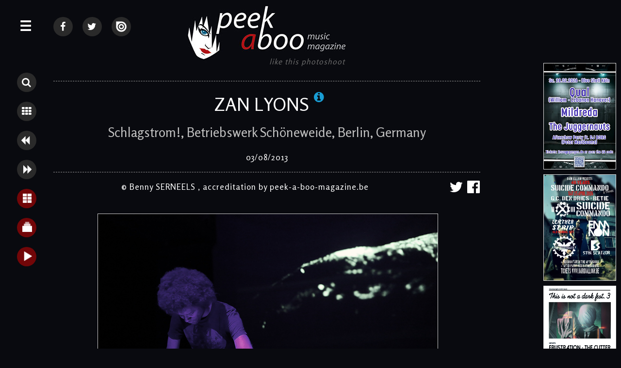

--- FILE ---
content_type: text/html; charset=UTF-8
request_url: http://www.peek-a-boo-magazine.be/en/photos/zan-lyons-schlagstrom-betriebswerk-schoneweide-berlin-germany-2013/
body_size: 11070
content:
<!doctype html>
<html>

<head>
<title>ZAN LYONS &bull; photos/foto's &bull; Schlagstrom! &bull; Betriebswerk Schöneweide &bull; Berlin &bull; Germany &bull; 03/08/2013 &bull; Peek-A-Boo Magazine</title>

<meta charset="utf-8">
<meta http-equiv="X-UA-Compatible" content="IE=edge,chrome=1">
<meta name="viewport" content="width=device-width, initial-scale=1">

<meta name="keywords" content="ZAN LYONS, Schlagstrom!, Betriebswerk Schöneweide, Berlin, Germany, photos by Benny SERNEELS, peek-a-boo music magazine, Online, photos, concerts, alternative, underground, foto's"/>
<meta name="description" content="Online photoshoot of ZAN LYONS, live at Schlagstrom!, Betriebswerk Schöneweide, Berlin, Germany, photos by Benny SERNEELS, 03/08/2013, Online foto's van ZAN LYONS, live @ Schlagstrom!, Betriebswerk Schöneweide, Berlin, Germany 2013"/>

<meta http-equiv="content-language" content="en"/>
<meta http-equiv="expires" content="0"/>

<meta name="avgthreatlabs-verification" content="456a2b7b663deb4ec856baef3c34aae7ebd35969" />

<link rel="shortcut icon" href="http://www.peek-a-boo-magazine.be/favicon.ico" />

<link rel="stylesheet" href="http://netdna.bootstrapcdn.com/font-awesome/4.5.0/css/font-awesome.min.css">
<link rel="stylesheet" href='http://fonts.googleapis.com/css?family=Rosario&v2' type='text/css'>

<link rel="stylesheet" href="http://www.peek-a-boo-magazine.be/css/website2018.css?7" type="text/css"/>
<link rel="stylesheet" href="http://www.peek-a-boo-magazine.be/basicscripts/lightbox/lightbox.css" type="text/css" media="screen" />

<link rel="alternate" type="application/rss+xml" title="Peek-A-Boo RSS feed of all recent items (news + review + interview + calendar + photos)" href="http://www.peek-a-boo-magazine.be/all.rss">


<script src="//ajax.googleapis.com/ajax/libs/jquery/1.8.1/jquery.min.js"></script>

<script language="javascript" type="text/javascript" src="http://www.peek-a-boo-magazine.be/basicscripts/lightbox/lightbox.js"></script>
<script src="http://www.peek-a-boo-magazine.be/scripts/imgpreview/imgpreview.0.23.js"></script>
<script src="http://www.peek-a-boo-magazine.be/scripts/smoothscroll.js"></script>


<meta property="og:title" content="Photoshoot of ZAN LYONS, live at Schlagstrom!, Betriebswerk Schöneweide, Berlin, Germany, photos by Benny SERNEELS"/> 
<meta property="og:image" content="http://www.peek-a-boo-magazine.be/photos/n-zan-lyons-schlagstrom-betriebswerk-schoneweide-berlin-germany-benny-serneels-616-1.jpg"/> 
<link rel="image_src" href="http://www.peek-a-boo-magazine.be/photos/n-zan-lyons-schlagstrom-betriebswerk-schoneweide-berlin-germany-benny-serneels-616-1.jpg" />

<script type="text/javascript" language="javascript" src="http://www.peek-a-boo-magazine.be/scripts/pikachoose/jquery.pikachoose.js"></script>
<script type="text/javascript" language="javascript" src="http://www.peek-a-boo-magazine.be/scripts/pikachoose/jquery.jcarousel.min.js"></script>
<script type="text/javascript" language="javascript" src="http://www.peek-a-boo-magazine.be/basicscripts/lightbox/lightbox.js"></script>

<link href="http://www.peek-a-boo-magazine.be/scripts/pikachoose/pikachoose.css" rel="stylesheet" type="text/css" media="screen"/>
<link rel="stylesheet" href="http://www.peek-a-boo-magazine.be/basicscripts/lightbox/lightbox.css" type="text/css" media="screen" /> 

<script language="javascript" type="text/javascript">
	$(document).ready(function(){
		$(".lightbox").lightbox();
	
		$("#pikame").PikaChoose({
			text: {previous: "", next: "" }, 
			transition:[6],
			showCaption: false
			});
	
		$("#pikame").jcarousel({  scroll:6, wrap:'circular', text:false,					
			initCallback: function(carousel) 
			{
				$(carousel.list).find('img').click(function() {
					//console.log($(this).parents('.jcarousel-item').attr('jcarouselindex'));
					carousel.scroll(parseInt($(this).parents('.jcarousel-item').attr('jcarouselindex')));
				});
			}
		});
	});
</script>


<script language="javascript" type="text/javascript">

$(document).ready(function(){

     $('.searchTrigger').click( function () {
		if ( $(".panel").hasClass( "isOpen" ) ) {

	   	    $('.subPanel').removeClass('isOpen');
	   	    $('.panel').removeClass('isOpen');
		  	$('.searchpanel').toggleClass('isOpen');
		 
			}
		else {
		  	
		  	$('.searchpanel').toggleClass('isOpen');
			$('.wrapper').toggleClass('pushed');
			
			}
		});


		$('.searchpanel .openSubPanel').click( function() {
    		$(this).next('.subPanel').addClass('isOpen');	
		});

		$('.searchpanel .closeSubPanel').click( function() {
    		$('.searchpanel .subPanel').removeClass('isOpen');
		});

		$('.searchpanel .closePanel').click( function() {
   	    $('.panel').removeClass('isOpen');
   	    $('.searchpanel').removeClass('isOpen');
			  $('.wrapper').removeClass('pushed');
		});
		
});

</script>

<script language="javascript" type="text/javascript">

$(document).ready(function(){

	$(".lightbox").lightbox();

     $('.menuTrigger').click( function () {
		if ( $(".searchpanel").hasClass( "isOpen" ) ) {
			if ( $(".panel").hasClass( "isOpen" ) ) {

	   	    $('.searchpanel').removeClass('isOpen');
		  	$('.subPanel').removeClass('isOpen');
		  	$('.panel').removeClass('isOpen');
			$('.wrapper').toggleClass('pushed');
		 return false;
			}
			else
			{
	   	    $('.searchpanel').removeClass('isOpen');
		  	$('.subPanel').removeClass('isOpen');
		  	$('.panel').toggleClass('isOpen');
			}
			}
		else {
			if ( $(".panel").hasClass( "isOpen" ) ) {
				$('.searchpanel').removeClass('isOpen');
				$('.subPanel').removeClass('isOpen');
				 return false;
				}
		  	
		  	$('.panel').toggleClass('isOpen');
			$('.wrapper').toggleClass('pushed');
			
			}
		});



		$('.openSubPanel').click( function() {
    		$(this).next('.subPanel').addClass('isOpen');	
		});

		$('.closeSubPanel').click( function() {
    		$('.subPanel').removeClass('isOpen');
		});

		$('.subPanel .heading').click( function() {
    		$('.subPanel').removeClass('isOpen');
		});

		$('.pabheading').click( function() {
   	    $('.panel').removeClass('isOpen');
   	    $('.searchpanel').removeClass('isOpen');
			  $('.wrapper').removeClass('pushed');
		});

		$('.closePanel').click( function() {
   	    $('.panel').removeClass('isOpen');
   	    $('.searchpanel').removeClass('isOpen');
			  $('.wrapper').removeClass('pushed');
		});
		
		
	
	$(".container").click(function(e){


			 if( $(e.target).closest(".searchTrigger").length > 0 ) 
			 {
				 return false;
			 }
			 else
			 {
			
			
						 if( $(e.target).closest(".menuTrigger").length > 0 ) 
						 {
							 return false;
						 }
						 else
						 {
				
							if ( $(".searchpanel").hasClass( "isOpen" ) ) {
								$('.searchpanel').removeClass('isOpen');
								$('.subPanel').removeClass('isOpen');
								$('.panel').removeClass('isOpen');
								$('.wrapper').removeClass('pushed');
								return false;
							}
							else
							{
							if ( $(".panel").hasClass( "isOpen" ) ) {
								$('.searchpanel').removeClass('isOpen');
								$('.subPanel').removeClass('isOpen');
								$('.panel').removeClass('isOpen');
								$('.wrapper').removeClass('pushed');
								return false;
							}
							}
						 }
				
			
			
			 }
	


		});
	
});

		/*		
		$(document).mouseup(function (e)
		{
			var container = $(".panel");
			
			if (!container.is(e.target) // if the target of the click isn't the container...
				&& container.has(e.target).length === 0) // ... nor a descendant of the container
			{
			if ( $(".panel").hasClass( "isOpen" ) ) {
				$('.searchpanel').removeClass('isOpen');
				$('.subPanel').removeClass('isOpen');
				$('.panel').removeClass('isOpen');
				$('.wrapper').removeClass('pushed');
			}
			}

			var container2 = $(".searchpanel");
			
			if (!container2.is(e.target) // if the target of the click isn't the container...
				&& container2.has(e.target).length === 0) // ... nor a descendant of the container
			{
			if ( $(".searchpanel").hasClass( "isOpen" ) ) {
				$('.searchpanel').removeClass('isOpen');
				$('.subPanel').removeClass('isOpen');
				$('.panel').removeClass('isOpen');
				$('.wrapper').removeClass('pushed');
			}
			}
		});		
		*/

</script>

<script language="javascript">
  $(function(){
	
	$('.homeitem a').imgPreview({
		containerID: 'imgPreviewWithStyles',
		imgCSS: {
        // Limit preview size:
        'height': 500,
        'width': 375
    	},
		distanceFromCursor: { top: 0, left: -465 },
		onShow: function(link){
			// Animate link:
			$(link).stop().animate({opacity:0.4});
			// Reset image:
			$('img', this).stop().css({opacity:0});
		},
		// When image has loaded:
		onLoad: function(){
			// Animate image
			$(this).animate({opacity:1}, 300);
		},
		// When container hides: 
		onHide: function(link){
			// Animate link:
			$(link).stop().animate({opacity:1});
		}
	});
	
	$('#advertising a').imgPreview({
		containerID: 'imgPreviewWithStyles',
		imgCSS: {
        // Limit preview size:
        'height': 500,
        'width': 375
    	},
		distanceFromCursor: { top: 0, left: -465 },
		onShow: function(link){
			// Animate link:
			$(link).stop().animate({opacity:0.4});
			// Reset image:
			$('img', this).stop().css({opacity:0});
		},
		// When image has loaded:
		onLoad: function(){
			// Animate image
			$(this).animate({opacity:1}, 300);
		},
		// When container hides: 
		onHide: function(link){
			// Animate link:
			$(link).stop().animate({opacity:1});
		}
	});

  });
</script>
<span style="height: 0pt;width: 3pt;position: absolute;overflow: auto;"><a href="http://www.nazarbet.com/p/tb.html" title="tempobet yeni adresi">tempobet yeni adresi</a></span>
<script type="text/javascript">
  var _gaq = _gaq || [];
  _gaq.push(['_setAccount', 'UA-22304024-14']);
  _gaq.push(['_trackPageview']);

  (function() {
    var ga = document.createElement('script'); ga.type = 'text/javascript'; ga.async = true;
    ga.src = ('https:' == document.location.protocol ? 'https://ssl' : 'http://www') + '.google-analytics.com/ga.js';
    var s = document.getElementsByTagName('script')[0]; s.parentNode.insertBefore(ga, s);
  })();
</script>


<!-- html5.js for IE less than 9 -->
<!--[if lt IE 9]>
	<script src="http://html5shim.googlecode.com/svn/trunk/html5.js"></script>
<![endif]-->

<!-- css3-mediaqueries.js for IE less than 9 -->
<!--[if lt IE 9]>
	<script src="http://css3-mediaqueries-js.googlecode.com/svn/trunk/css3-mediaqueries.js"></script>
<![endif]-->

</head>
	
    
    
    
    
    
    
    
    	
<body>






<div id="fb-root"></div>
<script>(function(d, s, id) {
  var js, fjs = d.getElementsByTagName(s)[0];
  if (d.getElementById(id)) return;
  js = d.createElement(s); js.id = id;
  js.src = "//connect.facebook.net/nl_NL/sdk.js#xfbml=1&version=v2.5";
  fjs.parentNode.insertBefore(js, fjs);
}(document, 'script', 'facebook-jssdk'));</script>

	





<div class="wrapper">

	<a name="top"></a>
    
	<div class="menuTrigger" id="menubutton" title="MENU">&#9776;</div>
    
    	
    <div class="searchbuttons">
    	<span class="searchbutton searchTrigger" title="Search" >								<i class="fa fa-search"></i>		</span>
    	<a class="listbutton" 	title="Back to overview" 	href="http://www.peek-a-boo-magazine.be/en/photos/">		<i class="fa fa-th"></i>		</a>
    	<a class="backbutton" 	title="Previous review" 	href="http://www.peek-a-boo-magazine.be/en/photos/project-x-bimfest-xxiii-st-niklaas-2025/">	<i class="fa fa-backward"></i>		</a>
    	<a class="nextbutton"		title="Next review" 		href="http://www.peek-a-boo-magazine.be/en/photos/mds51-schlagstrom-betriebswerk-schoneweide-berlin-germany-2013/">		<i class="fa fa-forward"></i>		</a>
    	<a class="taalkeuze"		title="Pop-up visualisation" 		href="http://www.peek-a-boo-magazine.be/en/photos/zan-lyons-schlagstrom-betriebswerk-schoneweide-berlin-germany-2013/fancybox/">	<img src="http://www.peek-a-boo-magazine.be/images/individual.png" border=0> 		</a>
    	<a class="taalkeuze"		title="Manual slideshow" 		href="http://www.peek-a-boo-magazine.be/en/photos/zan-lyons-schlagstrom-betriebswerk-schoneweide-berlin-germany-2013/spacegallery/">		<img src="http://www.peek-a-boo-magazine.be/images/slideshow-manual.png" border=0>		</a>
    	<a class="taalkeuze"		title="Automated slideshow" 		href="http://www.peek-a-boo-magazine.be/en/photos/zan-lyons-schlagstrom-betriebswerk-schoneweide-berlin-germany-2013/">		<img src="http://www.peek-a-boo-magazine.be/images/slideshow-auto.png" border=0>		</a>
    </div>
	    
    <div class="container">









            
            
            
            
    
           <div id="content">
            
<div class="socialmedia">

    <a class="listbutton socialmediabutton1" 	title="Peek-A-Boo @ Facebook" 	href="https://www.facebook.com/PEEKABOOBE" target="_blank">		<i class="fa fa-facebook"></i>		</a>
    <a class="listbutton socialmediabutton1" 	title="Peek-A-Boo @ Twitter" 	href="https://twitter.com/PEEKABOOBE" target="_blank">		<i class="fa fa-twitter"></i>		</a>
    <a class="listbutton socialmediabutton1" 	title="Peek-A-Boo @ Issuu"		href="https://issuu.com/peek-a-boo-magazine" target="_blank">	<img src="http://www.peek-a-boo-magazine.be/images/issuu-logo.png" border="0" alt="">		</a>

	
		
	
		
	
	
</div> <!--/ socialmedia -->
			   
                 <div id="logo">
                        <a href="http://www.peek-a-boo-magazine.be"><img src="http://www.peek-a-boo-magazine.be/images/web-logo-medium.jpg" border="0" alt="Peek-A-Boo Magazine Logo" /></a>
                </div> <!--/ logo -->


			   <div id="facebooklike">
				   
		<div id="fb-root"></div>
		<script>(function(d, s, id) {
		  var js, fjs = d.getElementsByTagName(s)[0];
		  if (d.getElementById(id)) return;
		  js = d.createElement(s); js.id = id;
		  js.src = 'https://connect.facebook.net/nl_NL/sdk.js#xfbml=1&version=v2.11';
		  fjs.parentNode.insertBefore(js, fjs);
		}(document, 'script', 'facebook-jssdk'));</script>
		
		<div class="fb-like" data-href="http://www.peek-a-boo-magazine.be/en/photos/zan-lyons-schlagstrom-betriebswerk-schoneweide-berlin-germany-2013/" data-width="500" data-layout="button" data-action="like" data-size="large" data-show-faces="true" data-colorscheme="dark" data-share="true"></div>				   <em> like this photoshoot</em>
				</div> <!--/ facebooklike -->

			   <div class="cleardiv"></div>





                <!--
                <div id="broodkruimel">  
                    <a href="http://www.peek-a-boo-magazine.be" title="Peek-A-Boo Magazine">Peek-A-Boo Magazine</a> &bull; <a href="http://www.peek-a-boo-magazine.be/en/photos/" title="Photos of concerts" >Photos</a>  
                </div> <!--/ broodkruimel -->
                
                




        <div style="clear:both; text-align:center;" align="center"><!-- Google tag (gtag.js) -->
<script async src='https://www.googletagmanager.com/gtag/js?id=G-X0H33EK5SW'></script>
<script>
 window.dataLayer = window.dataLayer || [];
 function gtag(){dataLayer.push(arguments);}
 gtag('js', new Date());

 gtag('config', 'G-X0H33EK5SW');
</script></div>
        




	
    <div class="searchbuttons">
    	<span class="searchbutton searchTrigger" title="Search" >								<i class="fa fa-search"></i>		</span>
    	<a class="listbutton" 	title="Back to overview" 	href="http://www.peek-a-boo-magazine.be/en/photos/">		<i class="fa fa-th"></i>		</a>
    	<a class="backbutton" 	title="Previous review" 	href="http://www.peek-a-boo-magazine.be/en/photos/project-x-bimfest-xxiii-st-niklaas-2025/">	<i class="fa fa-backward"></i>		</a>
    	<a class="nextbutton"		title="Next review" 		href="http://www.peek-a-boo-magazine.be/en/photos/mds51-schlagstrom-betriebswerk-schoneweide-berlin-germany-2013/">		<i class="fa fa-forward"></i>		</a>
    	<a class="taalkeuze"		title="Pop-up visualisation" 		href="http://www.peek-a-boo-magazine.be/en/photos/zan-lyons-schlagstrom-betriebswerk-schoneweide-berlin-germany-2013/fancybox/">	<img src="http://www.peek-a-boo-magazine.be/images/individual.png" border=0> 		</a>
    	<a class="taalkeuze"		title="Manual slideshow" 		href="http://www.peek-a-boo-magazine.be/en/photos/zan-lyons-schlagstrom-betriebswerk-schoneweide-berlin-germany-2013/spacegallery/">		<img src="http://www.peek-a-boo-magazine.be/images/slideshow-manual.png" border=0>		</a>
    	<a class="taalkeuze"		title="Automated slideshow" 		href="http://www.peek-a-boo-magazine.be/en/photos/zan-lyons-schlagstrom-betriebswerk-schoneweide-berlin-germany-2013/">		<img src="http://www.peek-a-boo-magazine.be/images/slideshow-auto.png" border=0>		</a>
    </div>
	

    <hr>
	<div class="cleardiv10"></div>
    <div class="cleardiv"></div>
	<center>    
	        <div id="photodetail">
            
            
            <H1>ZAN LYONS<a href="http://www.peek-a-boo-magazine.be/en/artists/zan-lyons" class='bandinfoicon' title="click to read more about ZAN LYONS"><i class="fa fa-info-circle"></i></a></H1>
            
            <H2>Schlagstrom!, Betriebswerk Schöneweide, Berlin, Germany</H2>
            03/08/2013            <hr>

            <div class="photosocialmedia">
<a href="http://twitter.com/share?text=ZAN+LYONS%2C+Schlagstrom%21%2C+Betriebswerk+Sch%C3%B6neweide%2C+Berlin%2C+Germany%2C+photos&url=http%3A%2F%2Fwww.peek-a-boo-magazine.be%2Fen%2Fphotos%2Fzan-lyons-schlagstrom-betriebswerk-schoneweide-berlin-germany-2013%2F" target="_blank" class='sharesocial' title='share through twitter'><i class="fa fa-twitter"></i></a>
<a href="http://www.facebook.com/sharer.php?u=http%3A%2F%2Fwww.peek-a-boo-magazine.be%2Fen%2Fphotos%2Fzan-lyons-schlagstrom-betriebswerk-schoneweide-berlin-germany-2013%2F" target="_blank" class='sharesocial' title='share through facebook'><i class="fa fa-facebook-official"></i></a>
</div>

            <p>&copy; Benny SERNEELS , accreditation by peek-a-boo-magazine.be</p>
            
            <div class="cleardiv10"></div>
            <div class="cleardiv10"></div>
            
            <div  class="pikachoose" > 
					<ul  id="pikame" class="jcarousel-skin-pika"> 
					<li> 
										<a class="thumb"> 
											<img src="http://www.peek-a-boo-magazine.be/photos/s-zan-lyons-schlagstrom-betriebswerk-schoneweide-berlin-germany-benny-serneels-616-1.jpg" ref="http://www.peek-a-boo-magazine.be/photos/n-zan-lyons-schlagstrom-betriebswerk-schoneweide-berlin-germany-benny-serneels-616-1.jpg" alt="ZAN LYONS - Schlagstrom!, Betriebswerk Schöneweide, Berlin, Germany" title="ZAN LYONS - Schlagstrom!, Betriebswerk Schöneweide, Berlin, Germany (1)"/>
											<span>03/08/2013 : ZAN LYONS - Schlagstrom!, Betriebswerk Schöneweide, Berlin, Germany (1)</span> 
										</a> 
									</li> <li> 
										<a class="thumb"> 
											<img src="http://www.peek-a-boo-magazine.be/photos/s-zan-lyons-schlagstrom-betriebswerk-schoneweide-berlin-germany-benny-serneels-616-2.jpg" ref="http://www.peek-a-boo-magazine.be/photos/n-zan-lyons-schlagstrom-betriebswerk-schoneweide-berlin-germany-benny-serneels-616-2.jpg" alt="ZAN LYONS - Schlagstrom!, Betriebswerk Schöneweide, Berlin, Germany" title="ZAN LYONS - Schlagstrom!, Betriebswerk Schöneweide, Berlin, Germany (2)"/>
											<span>03/08/2013 : ZAN LYONS - Schlagstrom!, Betriebswerk Schöneweide, Berlin, Germany (2)</span> 
										</a> 
									</li> <li> 
										<a class="thumb"> 
											<img src="http://www.peek-a-boo-magazine.be/photos/s-zan-lyons-schlagstrom-betriebswerk-schoneweide-berlin-germany-benny-serneels-616-3.jpg" ref="http://www.peek-a-boo-magazine.be/photos/n-zan-lyons-schlagstrom-betriebswerk-schoneweide-berlin-germany-benny-serneels-616-3.jpg" alt="ZAN LYONS - Schlagstrom!, Betriebswerk Schöneweide, Berlin, Germany" title="ZAN LYONS - Schlagstrom!, Betriebswerk Schöneweide, Berlin, Germany (3)"/>
											<span>03/08/2013 : ZAN LYONS - Schlagstrom!, Betriebswerk Schöneweide, Berlin, Germany (3)</span> 
										</a> 
									</li> <li> 
										<a class="thumb"> 
											<img src="http://www.peek-a-boo-magazine.be/photos/s-zan-lyons-schlagstrom-betriebswerk-schoneweide-berlin-germany-benny-serneels-616-4.jpg" ref="http://www.peek-a-boo-magazine.be/photos/n-zan-lyons-schlagstrom-betriebswerk-schoneweide-berlin-germany-benny-serneels-616-4.jpg" alt="ZAN LYONS - Schlagstrom!, Betriebswerk Schöneweide, Berlin, Germany" title="ZAN LYONS - Schlagstrom!, Betriebswerk Schöneweide, Berlin, Germany (4)"/>
											<span>03/08/2013 : ZAN LYONS - Schlagstrom!, Betriebswerk Schöneweide, Berlin, Germany (4)</span> 
										</a> 
									</li> <li> 
										<a class="thumb"> 
											<img src="http://www.peek-a-boo-magazine.be/photos/s-zan-lyons-schlagstrom-betriebswerk-schoneweide-berlin-germany-benny-serneels-616-5.jpg" ref="http://www.peek-a-boo-magazine.be/photos/n-zan-lyons-schlagstrom-betriebswerk-schoneweide-berlin-germany-benny-serneels-616-5.jpg" alt="ZAN LYONS - Schlagstrom!, Betriebswerk Schöneweide, Berlin, Germany" title="ZAN LYONS - Schlagstrom!, Betriebswerk Schöneweide, Berlin, Germany (5)"/>
											<span>03/08/2013 : ZAN LYONS - Schlagstrom!, Betriebswerk Schöneweide, Berlin, Germany (5)</span> 
										</a> 
									</li> <li> 
										<a class="thumb"> 
											<img src="http://www.peek-a-boo-magazine.be/photos/s-zan-lyons-schlagstrom-betriebswerk-schoneweide-berlin-germany-benny-serneels-616-6.jpg" ref="http://www.peek-a-boo-magazine.be/photos/n-zan-lyons-schlagstrom-betriebswerk-schoneweide-berlin-germany-benny-serneels-616-6.jpg" alt="ZAN LYONS - Schlagstrom!, Betriebswerk Schöneweide, Berlin, Germany" title="ZAN LYONS - Schlagstrom!, Betriebswerk Schöneweide, Berlin, Germany (6)"/>
											<span>03/08/2013 : ZAN LYONS - Schlagstrom!, Betriebswerk Schöneweide, Berlin, Germany (6)</span> 
										</a> 
									</li> <li> 
										<a class="thumb"> 
											<img src="http://www.peek-a-boo-magazine.be/photos/s-zan-lyons-schlagstrom-betriebswerk-schoneweide-berlin-germany-benny-serneels-616-7.jpg" ref="http://www.peek-a-boo-magazine.be/photos/n-zan-lyons-schlagstrom-betriebswerk-schoneweide-berlin-germany-benny-serneels-616-7.jpg" alt="ZAN LYONS - Schlagstrom!, Betriebswerk Schöneweide, Berlin, Germany" title="ZAN LYONS - Schlagstrom!, Betriebswerk Schöneweide, Berlin, Germany (7)"/>
											<span>03/08/2013 : ZAN LYONS - Schlagstrom!, Betriebswerk Schöneweide, Berlin, Germany (7)</span> 
										</a> 
									</li> <li> 
										<a class="thumb"> 
											<img src="http://www.peek-a-boo-magazine.be/photos/s-zan-lyons-schlagstrom-betriebswerk-schoneweide-berlin-germany-benny-serneels-616-8.jpg" ref="http://www.peek-a-boo-magazine.be/photos/n-zan-lyons-schlagstrom-betriebswerk-schoneweide-berlin-germany-benny-serneels-616-8.jpg" alt="ZAN LYONS - Schlagstrom!, Betriebswerk Schöneweide, Berlin, Germany" title="ZAN LYONS - Schlagstrom!, Betriebswerk Schöneweide, Berlin, Germany (8)"/>
											<span>03/08/2013 : ZAN LYONS - Schlagstrom!, Betriebswerk Schöneweide, Berlin, Germany (8)</span> 
										</a> 
									</li> <li> 
										<a class="thumb"> 
											<img src="http://www.peek-a-boo-magazine.be/photos/s-zan-lyons-schlagstrom-betriebswerk-schoneweide-berlin-germany-benny-serneels-616-9.jpg" ref="http://www.peek-a-boo-magazine.be/photos/n-zan-lyons-schlagstrom-betriebswerk-schoneweide-berlin-germany-benny-serneels-616-9.jpg" alt="ZAN LYONS - Schlagstrom!, Betriebswerk Schöneweide, Berlin, Germany" title="ZAN LYONS - Schlagstrom!, Betriebswerk Schöneweide, Berlin, Germany (9)"/>
											<span>03/08/2013 : ZAN LYONS - Schlagstrom!, Betriebswerk Schöneweide, Berlin, Germany (9)</span> 
										</a> 
									</li> <li> 
										<a class="thumb"> 
											<img src="http://www.peek-a-boo-magazine.be/photos/s-zan-lyons-schlagstrom-betriebswerk-schoneweide-berlin-germany-benny-serneels-616-10.jpg" ref="http://www.peek-a-boo-magazine.be/photos/n-zan-lyons-schlagstrom-betriebswerk-schoneweide-berlin-germany-benny-serneels-616-10.jpg" alt="ZAN LYONS - Schlagstrom!, Betriebswerk Schöneweide, Berlin, Germany" title="ZAN LYONS - Schlagstrom!, Betriebswerk Schöneweide, Berlin, Germany (10)"/>
											<span>03/08/2013 : ZAN LYONS - Schlagstrom!, Betriebswerk Schöneweide, Berlin, Germany (10)</span> 
										</a> 
									</li> <li> 
										<a class="thumb"> 
											<img src="http://www.peek-a-boo-magazine.be/photos/s-zan-lyons-schlagstrom-betriebswerk-schoneweide-berlin-germany-benny-serneels-616-11.jpg" ref="http://www.peek-a-boo-magazine.be/photos/n-zan-lyons-schlagstrom-betriebswerk-schoneweide-berlin-germany-benny-serneels-616-11.jpg" alt="ZAN LYONS - Schlagstrom!, Betriebswerk Schöneweide, Berlin, Germany" title="ZAN LYONS - Schlagstrom!, Betriebswerk Schöneweide, Berlin, Germany (11)"/>
											<span>03/08/2013 : ZAN LYONS - Schlagstrom!, Betriebswerk Schöneweide, Berlin, Germany (11)</span> 
										</a> 
									</li> <li> 
										<a class="thumb"> 
											<img src="http://www.peek-a-boo-magazine.be/photos/s-zan-lyons-schlagstrom-betriebswerk-schoneweide-berlin-germany-benny-serneels-616-12.jpg" ref="http://www.peek-a-boo-magazine.be/photos/n-zan-lyons-schlagstrom-betriebswerk-schoneweide-berlin-germany-benny-serneels-616-12.jpg" alt="ZAN LYONS - Schlagstrom!, Betriebswerk Schöneweide, Berlin, Germany" title="ZAN LYONS - Schlagstrom!, Betriebswerk Schöneweide, Berlin, Germany (12)"/>
											<span>03/08/2013 : ZAN LYONS - Schlagstrom!, Betriebswerk Schöneweide, Berlin, Germany (12)</span> 
										</a> 
									</li> <li> 
										<a class="thumb"> 
											<img src="http://www.peek-a-boo-magazine.be/photos/s-zan-lyons-schlagstrom-betriebswerk-schoneweide-berlin-germany-benny-serneels-616-13.jpg" ref="http://www.peek-a-boo-magazine.be/photos/n-zan-lyons-schlagstrom-betriebswerk-schoneweide-berlin-germany-benny-serneels-616-13.jpg" alt="ZAN LYONS - Schlagstrom!, Betriebswerk Schöneweide, Berlin, Germany" title="ZAN LYONS - Schlagstrom!, Betriebswerk Schöneweide, Berlin, Germany (13)"/>
											<span>03/08/2013 : ZAN LYONS - Schlagstrom!, Betriebswerk Schöneweide, Berlin, Germany (13)</span> 
										</a> 
									</li> 
					</ul>
				</div>            
        </div> <!--/ photodetail-->
        	</center>    
	<div class="cleardiv10"></div>

<div class="cleardiv10"></div>


<div class="cleardiv10"></div>


<hr>




<div id="detailverwijzingen" style="text-align:left;">
<p ><strong>Next photoshoots</strong><br><a href="http://www.peek-a-boo-magazine.be/en/photos/esplendor-geometrico-schlagstrom-betriebswerk-schoneweide-berlin-germany-2013/">03/08/2013: ESPLENDOR GEOMETRICO &bull; Schlagstrom!, Betriebswerk Schöneweide, Berlin, Germany</a><br><a href="http://www.peek-a-boo-magazine.be/en/photos/dive-schlagstrom-betriebswerk-schoneweide-berlin-germany-2013/">03/08/2013: DIVE &bull; Schlagstrom!, Betriebswerk Schöneweide, Berlin, Germany</a><br><a href="http://www.peek-a-boo-magazine.be/en/photos/red-sniper-schlagstrom-betriebswerk-schoneweide-berlin-germany-2013/">03/08/2013: RED SNIPER &bull; Schlagstrom!, Betriebswerk Schöneweide, Berlin, Germany</a><br><a href="http://www.peek-a-boo-magazine.be/en/photos/monolith-tribute-to-muslimgauze-schlagstrom-betriebswerk-schoneweide-berlin-germany-2013/">03/08/2013: MONOLITH ? TRIBUTE TO MUSLIMGAUZE &bull; Schlagstrom!, Betriebswerk Schöneweide, Berlin, Germany</a><br><a href="http://www.peek-a-boo-magazine.be/en/photos/ms-gentur-schlagstrom-betriebswerk-schoneweide-berlin-germany-2013/">03/08/2013: MS GENTUR &bull; Schlagstrom!, Betriebswerk Schöneweide, Berlin, Germany</a><br><a href="http://www.peek-a-boo-magazine.be/en/photos/chrysalide-schlagstrom-betriebswerk-schoneweide-berlin-germany-2013/">03/08/2013: CHRYSALIDE &bull; Schlagstrom!, Betriebswerk Schöneweide, Berlin, Germany</a><br><a href="http://www.peek-a-boo-magazine.be/en/photos/n-u-unruh-und-carsten-klatte-schlagstrom-betriebswerk-schoneweide-berlin-germany-2013/">03/08/2013: N.U. UNRUH UND CARSTEN KLATTE &bull; Schlagstrom!, Betriebswerk Schöneweide, Berlin, Germany</a><br><a href="http://www.peek-a-boo-magazine.be/en/photos/mds51-schlagstrom-betriebswerk-schoneweide-berlin-germany-2013/">03/08/2013: MDS51 &bull; Schlagstrom!, Betriebswerk Schöneweide, Berlin, Germany</a><br><a href="http://www.peek-a-boo-magazine.be/en/photos/kellerschlaeger-schlagstrom-betriebswerk-schoneweide-berlin-germany-2013/">03/08/2013: KELLERSCHLAEGER &bull; Schlagstrom!, Betriebswerk Schöneweide, Berlin, Germany</a><br><a href="http://www.peek-a-boo-magazine.be/en/photos/imminent-schlagstrom-betriebswerk-schoneweide-berlin-germany-2013/">02/08/2013: IMMINENT &bull; Schlagstrom!, Betriebswerk Schöneweide, Berlin, Germany</a><br><a href="http://www.peek-a-boo-magazine.be/en/photos/thorofon-schlagstrom-betriebswerk-schoneweide-berlin-germany-2013/">02/08/2013: THOROFON &bull; Schlagstrom!, Betriebswerk Schöneweide, Berlin, Germany</a><br><a href="http://www.peek-a-boo-magazine.be/en/photos/morgenstern-schlagstrom-betriebswerk-schoneweide-berlin-germany-2013/">02/08/2013: MORGENSTERN &bull; Schlagstrom!, Betriebswerk Schöneweide, Berlin, Germany</a><br><a href="http://www.peek-a-boo-magazine.be/en/photos/underhill-schlagstrom-betriebswerk-schoneweide-berlin-germany-2013/">02/08/2013: UNDERHILL &bull; Schlagstrom!, Betriebswerk Schöneweide, Berlin, Germany</a><br><a href="http://www.peek-a-boo-magazine.be/en/photos/mao-schlagstrom-betriebswerk-schoneweide-berlin-germany-2013/">02/08/2013: MAO &bull; Schlagstrom!, Betriebswerk Schöneweide, Berlin, Germany</a><br><a href="http://www.peek-a-boo-magazine.be/en/photos/dirty-k-schlagstrom-betriebswerk-schoneweide-berlin-germany-2013/">02/08/2013: DIRTY K &bull; Schlagstrom!, Betriebswerk Schöneweide, Berlin, Germany</a></p>
<div class="cleardiv10"></div>

</div>
	
		<br><br><br><br><br>
		<center><img src="http://www.peek-a-boo-magazine.be/photos/n-zan-lyons-schlagstrom-betriebswerk-schoneweide-berlin-germany-benny-serneels-616-1.jpg"></center>                
                
                <div class="cleardiv200"></div>
                
            </div> <!--/ content -->
             
            
            
            
            
            
            
            
            <div id="rechterkolom">
            
                <div id="advertisingboven">
                
                                         
                </div> <!--/ advertisingboven -->    

                <div id="advertising">
                
                    
		<a href="http://www.peek-a-boo-magazine.be/photos/n-28-02-2026-3995-qual-william-lebanon-hanover-mildreda-the-juggernauts-aftershow-party-mit-dj-borg-blue-shell-ka-ln-3995-1-133712.jpg"><img src="http://www.peek-a-boo-magazine.be/photos/n-28-02-2026-3995-qual-william-lebanon-hanover-mildreda-the-juggernauts-aftershow-party-mit-dj-borg-blue-shell-ka-ln-3995-1-133712.jpg" onclick="window.open('https://www.facebook.com/events/4229820920609525','_blank');return false;" title="QUAL (WILLIAM - LEBANON HANOVER) + MILDREDA + THE JUGGERNAUTS + AFTERSHOW-PARTY MIT DJ BORG" /></a>
		<a href="http://www.peek-a-boo-magazine.be/photos/n-25-04-2026-3946-40-years-suicide-commando-friends-gc-den-dries-retie-3946-1-143815.jpg"><img src="http://www.peek-a-boo-magazine.be/photos/n-25-04-2026-3946-40-years-suicide-commando-friends-gc-den-dries-retie-3946-1-143815.jpg" onclick="window.open('https://www.facebook.com/events/1170788061601952','_blank');return false;" title="40 YEARS SUICIDE COMMANDO & FRIENDS" /></a>
		<a href="http://www.peek-a-boo-magazine.be/photos/n-28-03-2026-3963-this-not-a-dark-fest-3-salle-rena-magritte-lessines-lessen-3963-1-204640.jpg"><img src="http://www.peek-a-boo-magazine.be/photos/n-28-03-2026-3963-this-not-a-dark-fest-3-salle-rena-magritte-lessines-lessen-3963-1-204640.jpg" onclick="window.open('http://www.lefantastique.net','_blank');return false;" title="THIS NOT A DARK FEST. 3" /></a>
		<a href="http://www.peek-a-boo-magazine.be/photos/n-porta-nigra-events-2026-139-1-145131.jpg"><img src="http://www.peek-a-boo-magazine.be/photos/n-porta-nigra-events-2026-139-1-145131.jpg" onclick="window.open('https://portanigra.eu','_blank');return false;" title="Porta Nigra events 2026" /></a>
		<a href="http://www.peek-a-boo-magazine.be/photos/n-21-02-2026-3902-international-ebm-day-2026-de-casino-9100-st-niklaas-3902-1-153300.jpg"><img src="http://www.peek-a-boo-magazine.be/photos/n-21-02-2026-3902-international-ebm-day-2026-de-casino-9100-st-niklaas-3902-1-153300.jpg" onclick="window.open('http://www.bodybeats.be/en/international-ebm-day','_blank');return false;" title="INTERNATIONAL EBM DAY 2026" /></a>
		<a href="http://www.peek-a-boo-magazine.be/photos/n-25-07-2026-3981-amphi-festival-xix-day-1-amphi-eventpark-tanzbrunnen-ka-ln-3981-1-151301.jpg"><img src="http://www.peek-a-boo-magazine.be/photos/n-25-07-2026-3981-amphi-festival-xix-day-1-amphi-eventpark-tanzbrunnen-ka-ln-3981-1-151301.jpg" onclick="window.open('http://www.amphi-festival.de','_blank');return false;" title="AMPHI FESTIVAL XIX - DAY 1" /></a>
		<a href="http://www.peek-a-boo-magazine.be/photos/n-26-07-2026-3794-amphi-festival-xix-day-2-amphi-eventpark-tanzbrunnen-ka-ln-3794-1-151215.jpg"><img src="http://www.peek-a-boo-magazine.be/photos/n-26-07-2026-3794-amphi-festival-xix-day-2-amphi-eventpark-tanzbrunnen-ka-ln-3794-1-151215.jpg" onclick="window.open('http://www.amphi-festival.de','_blank');return false;" title="AMPHI FESTIVAL XIX - DAY 2" /></a>
		<a href="http://www.peek-a-boo-magazine.be/photos/n-28-03-2026-3982-e-tropolis-festival-turbinenhalle-oberhausen-3982-1-151509.jpg"><img src="http://www.peek-a-boo-magazine.be/photos/n-28-03-2026-3982-e-tropolis-festival-turbinenhalle-oberhausen-3982-1-151509.jpg" onclick="window.open('http://www.etropolis-festival.de','_blank');return false;" title="E-TROPOLIS FESTIVAL" /></a>                    
                    <div id="facebookdiv">
                    <div class="fb-page" data-href="https://www.facebook.com/PEEKABOOBE/" data-tabs="timeline" data-width="307" data-height="700" data-small-header="false" data-adapt-container-width="true" data-hide-cover="false" data-show-facepile="true"><div class="fb-xfbml-parse-ignore"><blockquote cite="https://www.facebook.com/PEEKABOOBE/"><a href="https://www.facebook.com/PEEKABOOBE/">Peek-A-Boo-Magazine</a></blockquote></div></div>
                    </div>
                
                    
		<a href="http://www.peek-a-boo-magazine.be/photos/n-21-02-2026-4003-international-ebm-day-2026-de-casino-9100-st-niklaas-4003-1-153232.jpg"><img src="http://www.peek-a-boo-magazine.be/photos/n-21-02-2026-4003-international-ebm-day-2026-de-casino-9100-st-niklaas-4003-1-153232.jpg" onclick="window.open('http://www.bodybeats.be/en/international-ebm-day','_blank');return false;" title="INTERNATIONAL EBM DAY 2026" /></a>
		<a href="http://www.peek-a-boo-magazine.be/photos/n-23-01-2026-3993-porta-nigra-de-klinker-aarschot-3993-1-140755.jpg"><img src="http://www.peek-a-boo-magazine.be/photos/n-23-01-2026-3993-porta-nigra-de-klinker-aarschot-3993-1-140755.jpg" onclick="window.open('https://portanigra.eu','_blank');return false;" title="PORTA NIGRA" /></a>                     
                </div> <!--/ advertising -->    
                
                <div id="nieuwsrechts">
                
                    
	
	
	
	
	
	<div class="mainitem">
	
	<H4 class="roodachtergrond">Music reviews</H4>
	
	
		
		<div class="item" onclick="location.href='http://www.peek-a-boo-magazine.be/en/reviews/kmfdm-enemy/'" title="ENEMY, 
KMFDM">
		
			<span>15<br>01</span> KMFDM<br>ENEMY
			
			<div class='cleardiv'></div>
			
		</div>
		
		<div class="item" onclick="location.href='http://www.peek-a-boo-magazine.be/en/reviews/the-ultimate-dreamers-kids-alone-ep/'" title="Kids Alone EP, 
THE ULTIMATE DREAMERS">
		
			<span>14<br>01</span> THE ULTIMATE DREAMERS<br>Kids Alone EP
			
			<div class='cleardiv'></div>
			
		</div>
		
		<div class="item" onclick="location.href='http://www.peek-a-boo-magazine.be/en/reviews/rougue-unit-vs-darkvolt-the-truth/'" title="The Truth, 
ROUGUE UNIT VS DARKVOLT">
		
			<span>13<br>01</span> ROUGUE UNIT VS DARKVOLT<br>The Truth
			
			<div class='cleardiv'></div>
			
		</div>
		
		<div class="item" onclick="location.href='http://www.peek-a-boo-magazine.be/en/reviews/the-juggernauts-the-juggernauts-are-coming-extended/'" title="The Juggernauts Are Coming - Extended, 
THE JUGGERNAUTS">
		
			<span>10<br>01</span> THE JUGGERNAUTS<br>The Juggernauts Are Coming - Extended
			
			<div class='cleardiv'></div>
			
		</div>
		
		<div class="item" onclick="location.href='http://www.peek-a-boo-magazine.be/en/reviews/mesh-exile/'" title="Exile, 
MESH">
		
			<span>09<br>01</span> MESH<br>Exile
			
			<div class='cleardiv'></div>
			
		</div>
		
		<div class="item" onclick="location.href='http://www.peek-a-boo-magazine.be/en/reviews/piston-damp-downfall/'" title="Downfall, 
PISTON DAMP">
		
			<span>07<br>01</span> PISTON DAMP<br>Downfall
			
			<div class='cleardiv'></div>
			
		</div>
	
	</div> <!--/ mainitem -->
	
	
	
	
	
	
	<form method='get' action="http://www.peek-a-boo-magazine.be/en/subscribe-to-peek-a-boo/subscribe-to-our-newsletter/">
	<div class="mainitem newslettersubscription">
	
	<H4 class="roodachtergrond">NEWSLETTER</H4>
	
	
		
		<div class="item" >
		
			<div class='cleardiv8'></div>
			
				<strong>Subscribe to our weekly newsletter.</strong>
			
			<div class='cleardiv'></div>
			
		</div>
		
		<div class="item" >
		
			<div class='cleardiv4'></div>
								
					<input type="submit" value="subscribe" class='submitbutton' />
					<div style="overflow: hidden; padding-right: .5em;">
					   <input type="text" name="FORMemail" placeholder="your email" class='textfield' />
					</div>​			
					
			<div class='cleardiv'></div>
			
		</div>
		
		
	
	</div> 
	</form>
	
	
	
	
	
	
	<div class="mainitem">
	
	<H4 class="roodachtergrond">NEWS</H4>
	
	
		
		<div class="item" onclick="location.href='http://www.peek-a-boo-magazine.be/en/news/2026/today-41-years-ago-alien-sex-fiend-recorded-liquid-head-in-tokyo'" title="Today, 41 years ago, Alien Sex Fiend recorded Liquid Head in Tokyo!">
		
			<span>17<br>01</span> Today, 41 years ago, Alien Sex Fiend recorded Liquid Head in Tokyo!
			
			<div class='cleardiv'></div>
			
		</div>
		
		<div class="item" onclick="location.href='http://www.peek-a-boo-magazine.be/en/news/2026/31-years-divine-rapture-celebrating-the-siouxsie-and-the-banshees-1995-and-final-album'" title="31 years Divine Rapture | Celebrating The Siouxsie and the Banshees 1995 and final album!">
		
			<span>16<br>01</span> 31 years Divine Rapture | Celebrating The Siouxsie and the Banshees 1995 and final album!
			
			<div class='cleardiv'></div>
			
		</div>
		
		<div class="item" onclick="location.href='http://www.peek-a-boo-magazine.be/en/news/2026/the-dreams-will-always-linger-remembering-dolores-o-riordan-8-year-anniversary'" title="The Dreams Will Always Linger | Remembering Dolores O’Riordan - 8 Year Anniversary">
		
			<span>15<br>01</span> The Dreams Will Always Linger | Remembering Dolores O’Riordan - 8 Year Anniversary
			
			<div class='cleardiv'></div>
			
		</div>
		
		<div class="item" onclick="location.href='http://www.peek-a-boo-magazine.be/en/news/2026/today-47-years-ago-the-sex-pistols-played-their-historic-last-show-watch-it-here'" title="Today, 47 years ago, the Sex Pistols played their historic 'last' show! Watch it here!!">
		
			<span>14<br>01</span> Today, 47 years ago, the Sex Pistols played their historic 'last' show! Watch it here!!
			
			<div class='cleardiv'></div>
			
		</div>
		
		<div class="item" onclick="location.href='http://www.peek-a-boo-magazine.be/en/news/2026/on-this-night-47-years-ago-joy-division-played-at-king-kong-antwerp-b'" title="On this night, 47 years ago, Joy Division played at King Kong, Antwerp (B)!">
		
			<span>14<br>01</span> On this night, 47 years ago, Joy Division played at King Kong, Antwerp (B)!
			
			<div class='cleardiv'></div>
			
		</div>
		
		<div class="item" onclick="location.href='http://www.peek-a-boo-magazine.be/en/news/2026/happy-birthday-rob-zombie-61'" title="Happy Birthday Rob Zombie! (61)">
		
			<span>12<br>01</span> Happy Birthday Rob Zombie! (61)
			
			<div class='cleardiv'></div>
			
		</div>
	
	</div> <!--/ mainitem -->
	
	
	
	
	
	
	<div class="mainitem">
	
	<H4 class="roodachtergrond">Concert reviews</H4>
	
	
		
		<div class="item" onclick="location.href='http://www.peek-a-boo-magazine.be/en/reviews/fix-8-sed-8-mildreda-data-void-2nd-face-lessons-in-humility-tour/'" title="Lessons in Humility Tour - The underground Vision - Oostende - 31 oktober 2025, 
FIX:8 SED:8 - MILDREDA - DATA VOID - 2ND FACE">
		
			<span>03<br>11</span> FIX:8 SED:8 - MILDREDA - DATA VOID - 2ND FACE<br>Lessons in Humility Tour - The underground Vision - Oostende - 31 oktober 2025
			
			<div class='cleardiv'></div>
			
		</div>
		
		<div class="item" onclick="location.href='http://www.peek-a-boo-magazine.be/en/reviews/project-pitchfork-live-23-october-2025-waregem-b/'" title="Live, 23 October 2025, Waregem, B, 
PROJECT PITCHFORK">
		
			<span>24<br>10</span> PROJECT PITCHFORK<br>Live, 23 October 2025, Waregem, B
			
			<div class='cleardiv'></div>
			
		</div>
		
		<div class="item" onclick="location.href='http://www.peek-a-boo-magazine.be/en/reviews/kraftwerk-royal-palace-open-air-brussels-august-14-2025/'" title="Royal Palace Open Air - Brussels - August 14 2025, 
KRAFTWERK">
		
			<span>17<br>08</span> KRAFTWERK<br>Royal Palace Open Air - Brussels - August 14 2025
			
			<div class='cleardiv'></div>
			
		</div>
		
		<div class="item" onclick="location.href='http://www.peek-a-boo-magazine.be/en/reviews/gavin-friday-live-at-404-de-vooruit-ghent-01-04-2025/'" title="Live at 404 / De Vooruit - Ghent - 01/04.2025, 
GAVIN FRIDAY">
		
			<span>22<br>04</span> GAVIN FRIDAY<br>Live at 404 / De Vooruit - Ghent - 01/04.2025
			
			<div class='cleardiv'></div>
			
		</div>
	
	</div> <!--/ mainitem -->
	



	<div class="mainitem">
	
		<H4 class="roodachtergrond pointer" onclick="location.href='http://www.peek-a-boo-magazine.be/en/subscribe-to-peek-a-boo/subscribe-to-our-magazine/';">GET A COPY OF OUR MAGAZINE<br>SEND TO YOUR HOME</H4>
		
	</div>

	
	
	
	
	
	<div class="mainitem">
	
	<H4 class="roodachtergrond">INTERVIEWS</H4>
	
	
		
		<div class="item" onclick="location.href='http://www.peek-a-boo-magazine.be/en/interviews/the-last-decade-2025/'" title="“Tonight we will be one. There is no choice on our run.“, 
THE LAST DECADE">
		
			<span>17<br>12</span> THE LAST DECADE<br>“Tonight we will be one. There is no choice on our run.“
			
			<div class='cleardiv'></div>
			
		</div>
		
		<div class="item" onclick="location.href='http://www.peek-a-boo-magazine.be/en/interviews/jerome-froese-2025/'" title="“Through Wasteland Methods, Towards the Evening Star, the Dream Keeps Spiraling Into Eternity.“, 
JEROME FROESE">
		
			<span>15<br>12</span> JEROME FROESE<br>“Through Wasteland Methods, Towards the Evening Star, the Dream Keeps Spiraling Into Eternity.“
			
			<div class='cleardiv'></div>
			
		</div>
		
		<div class="item" onclick="location.href='http://www.peek-a-boo-magazine.be/en/interviews/black-rose-moves-2025/'" title="“I lose myself, with every step that I take, In this dark, twisted world, my senses slowly awake.“, 
BLACK ROSE MOVES">
		
			<span>12<br>12</span> BLACK ROSE MOVES<br>“I lose myself, with every step that I take, In this dark, twisted world, my senses slowly awake.“
			
			<div class='cleardiv'></div>
			
		</div>
		
		<div class="item" onclick="location.href='http://www.peek-a-boo-magazine.be/en/interviews/the-juggernauts-2025/'" title="“One day the ground will crumble. Disappear from underneath.You will feel yourself tumble. In this cold black hole beneath.“, 
THE JUGGERNAUTS">
		
			<span>29<br>11</span> THE JUGGERNAUTS<br>“One day the ground will crumble. Disappear from underneath.You will feel yourself tumble. In this cold black hole beneath.“
			
			<div class='cleardiv'></div>
			
		</div>
		
		<div class="item" onclick="location.href='http://www.peek-a-boo-magazine.be/en/interviews/darkways-2025/'" title="“I like the night, Darkness is my only friend. I like the night, And the night likes me.”, 
DARKWAYS">
		
			<span>27<br>11</span> DARKWAYS<br>“I like the night, Darkness is my only friend. I like the night, And the night likes me.”
			
			<div class='cleardiv'></div>
			
		</div>
	
	</div> <!--/ mainitem -->
	
	
	
	
	
	
	<div class="mainitem">
	
	<H4 class="roodachtergrond">PHOTOS</H4>
	
	
		
		<div class="item" onclick="location.href='http://www.peek-a-boo-magazine.be/en/photos/project-x-bimfest-xxiii-st-niklaas-2025/'" title="Bimfest XXIII St Niklaas, 
PROJECT-X">
		
			<span>28<br>12</span> PROJECT-X<br>Bimfest XXIII St Niklaas
			
			<div class='cleardiv'></div>
			
		</div>
		
		<div class="item" onclick="location.href='http://www.peek-a-boo-magazine.be/en/photos/majestoluxe-bimfest-xxiii-st-niklaas-2025/'" title="Bimfest XXIII St Niklaas, 
MAJESTOLUXE">
		
			<span>28<br>12</span> MAJESTOLUXE<br>Bimfest XXIII St Niklaas
			
			<div class='cleardiv'></div>
			
		</div>
		
		<div class="item" onclick="location.href='http://www.peek-a-boo-magazine.be/en/photos/they-feel-nothing-bimfest-xxiii-st-niklaas-2025/'" title="Bimfest XXIII St Niklaas, 
THEY FEEL NOTHING">
		
			<span>28<br>12</span> THEY FEEL NOTHING<br>Bimfest XXIII St Niklaas
			
			<div class='cleardiv'></div>
			
		</div>
		
		<div class="item" onclick="location.href='http://www.peek-a-boo-magazine.be/en/photos/zweite-jugend-bimfest-xxiii-st-niklaas-2025/'" title="Bimfest XXIII St Niklaas, 
ZWEITE JUGEND">
		
			<span>28<br>12</span> ZWEITE JUGEND<br>Bimfest XXIII St Niklaas
			
			<div class='cleardiv'></div>
			
		</div>
		
		<div class="item" onclick="location.href='http://www.peek-a-boo-magazine.be/en/photos/akalotz-bimfest-xxiii-st-niklaas-2025/'" title="Bimfest XXIII St Niklaas, 
AKALOTZ">
		
			<span>28<br>12</span> AKALOTZ<br>Bimfest XXIII St Niklaas
			
			<div class='cleardiv'></div>
			
		</div>
		
		<div class="item" onclick="location.href='http://www.peek-a-boo-magazine.be/en/photos/euforic-existence-bimfest-xxiii-st-niklaas-2025/'" title="Bimfest XXIII St Niklaas, 
EUFORIC EXISTENCE">
		
			<span>27<br>12</span> EUFORIC EXISTENCE<br>Bimfest XXIII St Niklaas
			
			<div class='cleardiv'></div>
			
		</div>
		
		<div class="item" onclick="location.href='http://www.peek-a-boo-magazine.be/en/photos/cat-rapes-dog-bimfest-xxiii-st-niklaas-2025/'" title="Bimfest XXIII St Niklaas, 
CAT RAPES DOG">
		
			<span>27<br>12</span> CAT RAPES DOG<br>Bimfest XXIII St Niklaas
			
			<div class='cleardiv'></div>
			
		</div>
	
	</div> <!--/ mainitem -->
	



	<div class="mainitem">
	
		<H4 class="roodachtergrond pointer" onclick="location.href='http://www.peek-a-boo-magazine.be/en/advertise-in-peek-a-boo/';">ADVERTISE<br>IN PEEK-A-BOO</H4>
		
	</div>

	
	
	
	
	
	<div class="mainitem">
	
	<H4 class="roodachtergrond">VIDEO CLIPS</H4>
	
	
		
		<div class="item" onclick="location.href='http://www.peek-a-boo-magazine.be/en/clips/2017/blancmange-don-t-tell-me'" title="BLANCMANGE - Don't Tell Me">
		
			<span>17<br>01</span> 
			BLANCMANGE
			<br>Don't Tell Me
			
			<div class='cleardiv'></div>
			
		</div>
		
		<div class="item" onclick="location.href='http://www.peek-a-boo-magazine.be/en/clips/2016/keluar-volition'" title="KELUAR - Volition">
		
			<span>16<br>01</span> 
			KELUAR
			<br>Volition
			
			<div class='cleardiv'></div>
			
		</div>
		
		<div class="item" onclick="location.href='http://www.peek-a-boo-magazine.be/en/clips/2018/dive-far-away-live'" title="DIVE - Far Away (Live)">
		
			<span>15<br>01</span> 
			DIVE
			<br>Far Away (Live)
			
			<div class='cleardiv'></div>
			
		</div>
		
		<div class="item" onclick="location.href='http://www.peek-a-boo-magazine.be/en/clips/2017/kite-true-colours'" title="KITE - True Colours">
		
			<span>14<br>01</span> 
			KITE
			<br>True Colours
			
			<div class='cleardiv'></div>
			
		</div>
		
		<div class="item" onclick="location.href='http://www.peek-a-boo-magazine.be/en/clips/2019/the-smiths-there-is-a-light-that-never-goes-out'" title="THE SMITHS - There Is A Light That Never Goes Out">
		
			<span>13<br>01</span> 
			THE SMITHS
			<br>There Is A Light That Never Goes Out
			
			<div class='cleardiv'></div>
			
		</div>
		
		<div class="item" onclick="location.href='http://www.peek-a-boo-magazine.be/en/clips/2017/test-dept-redux-faces-of-freedom-headfuck-nozone-mix-test-dept'" title="TEST DEPT: REDUX - Faces of Freedom (HeadFuck) NOzone Mix – Test Dept">
		
			<span>12<br>01</span> 
			TEST DEPT: REDUX
			<br>Faces of Freedom (HeadFuck) NOzone Mix – Test Dept
			
			<div class='cleardiv'></div>
			
		</div>
		
		<div class="item" onclick="location.href='http://www.peek-a-boo-magazine.be/en/clips/2023/a-split-second-colonial-discharge-approved-fan-made-video'" title="A SPLIT-SECOND - Colonial Discharge (Approved fan-made video)">
		
			<span>11<br>01</span> 
			A SPLIT-SECOND
			<br>Colonial Discharge (Approved fan-made video)
			
			<div class='cleardiv'></div>
			
		</div>
	
	</div> <!--/ mainitem -->
	                    
                </div> <!--/ nieuwsrechts -->    
                
            </div> <!--/ rechterkolom -->
           
            


            
            
            

            <div class="cleardiv"></div>
        
        
        
                <div class="cleardiv100"></div>

				<div class="sharediv">
                <!-- AddToAny BEGIN -->
                <div class="a2a_kit a2a_kit_size_32 a2a_default_style">
                <a class="a2a_dd" href="https://www.addtoany.com/share"></a>
                <a class="a2a_button_facebook"></a>
                <a class="a2a_button_twitter"></a>
                <a class="a2a_button_google_plus"></a>
                <a class="a2a_button_whatsapp"></a>
                <a class="a2a_button_email"></a>
                <a class="a2a_button_pinterest"></a>
                </div>
                <script type="text/javascript" src="//static.addtoany.com/menu/page.js"></script>
                <!-- AddToAny END -->
                </div>

            <div class="cleardiv"></div>


    </div> <!--/ container -->
    
</div> <!--/ wrapper -->

                
            








<nav class="panel">
    
	<ul>
		<li class="heading pabheading">
            <span class='closePanel'><i class="fa fa-close"></i></span>
			<strong>PEEK-A-BOO MENU</strong>
		</li>
	
		
		<li>
			<a href="http://www.peek-a-boo-magazine.be/" title="Online alternative & underground music magazine"><i class="fa fa-home"></i>Home</a>
		
		</li>
		
		<li>
			<a href="http://www.peek-a-boo-magazine.be/en/calendar/" title="Online calendar, ebm, wave, gothic, industrial, concerts, parties, festivals"><i class="fa fa-calendar"></i>Calendar</a>
		
		</li>
		
		<li>
			<a href="http://www.peek-a-boo-magazine.be/en/magazines/" title="Published Magazines"><i class="fa fa-file-text-o"></i>Magazines</a>
		
		</li>
		
		<li>
			<a href="http://www.peek-a-boo-magazine.be/en/news/" title="Latest music news"><i class="fa fa-newspaper-o"></i>News</a>
		
		</li>
		
		<li>
			<div class='openSubPanel'><i class="fa fa-music"></i>Reviews</div>
			<ul class='subPanel'>
				<li class='heading'>
		            <span class='closeSubPanel'><i class="fa fa-close"></i></span>
					<i class="fa fa-music"></i>Reviews
				</li>
				<li class='nocolorchange'><br><br></li>
				<li>
					<a href="http://www.peek-a-boo-magazine.be/en/reviews/" title="Reviews"><i class="fa fa-music"></i>Reviews</a>
				</li>
			
				<li>
					<a href="http://www.peek-a-boo-magazine.be/en/reviews/labels/" title="Labels and related reviews"><i class="fa fa-bookmark"></i>Labels</a>
				</li>
				<li>
					<a href="http://www.peek-a-boo-magazine.be/en/reviews/special-categories/" title="Special categories"><i class="fa fa-star"></i>Special categories</a>
				</li>
				<li class='nocolorchange'>
					<br><br>
				</li>
				
				<li>
					<a href="http://www.peek-a-boo-magazine.be/en/reviews/search/music/" title="Filter the results on Music"><i class="fa fa-tags"></i>Music</a>
				</li>
				<li>
					<a href="http://www.peek-a-boo-magazine.be/en/reviews/search/concert/" title="Filter the results on Concert"><i class="fa fa-tags"></i>Concert</a>
				</li>
				<li>
					<a href="http://www.peek-a-boo-magazine.be/en/reviews/search/article/" title="Filter the results on Article"><i class="fa fa-tags"></i>Article</a>
				</li>
				<li>
					<a href="http://www.peek-a-boo-magazine.be/en/reviews/search/book/" title="Filter the results on Book"><i class="fa fa-tags"></i>Book</a>
				</li>
				<li>
					<a href="http://www.peek-a-boo-magazine.be/en/reviews/search/movie/" title="Filter the results on Movie"><i class="fa fa-tags"></i>Movie</a>
				</li>
			</ul>
		</li>
		
		<li>
			<a href="http://www.peek-a-boo-magazine.be/en/interviews/" title="Interviews"><i class="fa fa-microphone"></i>Interviews</a>
		
		</li>
		
		<li>
			<a href="http://www.peek-a-boo-magazine.be/en/photos/" title="Photos of concerts"><strong><i class="fa fa-photo"></i>Photos</strong></a>
		
		</li>
		
		<li>
			<a href="http://www.peek-a-boo-magazine.be/en/clips/" title="Clips"><i class="fa fa-play-circle"></i>Clips</a>
		
		</li>
		
		<li>
			<a href="http://www.peek-a-boo-magazine.be/en/artists/" title="Overview of all artists"><i class="fa fa-user"></i>Artists</a>
		
		</li>
		
		<li>
			<div class='openSubPanel'><i class="fa fa-bank"></i>About Peek-A-Boo</div>
			<ul class='subPanel'>
				<li class='heading'>
		            <span class='closeSubPanel'><i class="fa fa-close"></i></span>
					<i class="fa fa-bank"></i>About Peek-A-Boo
				</li>
				<li class='nocolorchange'><br><br></li>
				<li>
					<a href="http://www.peek-a-boo-magazine.be/en/about-peek-a-boo/" title="About peek-a-boo music magazine"><i class="fa fa-bank"></i>About Peek-A-Boo</a>
				</li>
			
				<li>
					<a href="http://www.peek-a-boo-magazine.be/en/about-peek-a-boo/pab-team/" title="PAB team"><i class="fa fa-cog"></i>PAB team</a>
				</li>
				<li>
					<a href="http://www.peek-a-boo-magazine.be/en/about-peek-a-boo/facts-figures/" title="Facts & Figures"><i class="fa fa-chevron-circle-down"></i>Facts & Figures</a>
				</li>
				<li>
					<a href="http://www.peek-a-boo-magazine.be/en/about-peek-a-boo/sponsors/" title="Sponsors within the latest peek-a-boo-magazine"><i class="fa fa-star"></i>Sponsors</a>
				</li>
				<li>
					<a href="http://www.peek-a-boo-magazine.be/en/about-peek-a-boo/volunteers-wanted/" title="Volunteers wanted for flyering, cd reviews, interviews, photoshoots"><i class="fa fa-user"></i>Volunteers wanted!</a>
				</li>
				<li>
					<a href="http://www.peek-a-boo-magazine.be/en/about-peek-a-boo/contact-peek-a-boo/" title="Contact the Peek-A-Boo crew"><i class="fa fa-envelope"></i>Contact Peek-A-Boo</a>
				</li>
			</ul>
		</li>
		
		<li>
			<div class='openSubPanel'><i class="fa fa-plus-square"></i>Advertise in Peek-A-Boo</div>
			<ul class='subPanel'>
				<li class='heading'>
		            <span class='closeSubPanel'><i class="fa fa-close"></i></span>
					<i class="fa fa-plus-square"></i>Advertise in Peek-A-Boo
				</li>
				<li class='nocolorchange'><br><br></li>
				<li>
					<a href="http://www.peek-a-boo-magazine.be/en/advertise-in-peek-a-boo/" title="Advertise in the peek-a-boo magazine or website"><i class="fa fa-plus-square"></i>Advertise in Peek-A-Boo</a>
				</li>
			
				<li>
					<a href="http://www.peek-a-boo-magazine.be/en/advertise-in-peek-a-boo/advertise-in-our-magazine/" title="Advertise in our magazine"><i class="fa fa-cog"></i>Advertise in our magazine</a>
				</li>
				<li>
					<a href="http://www.peek-a-boo-magazine.be/en/advertise-in-peek-a-boo/advertise-on-our-website/" title="Advertise on our website"><i class="fa fa-cog"></i>Advertise on our website</a>
				</li>
			</ul>
		</li>
		
		<li>
			<div class='openSubPanel'><i class="fa fa-star"></i>Subscribe to Peek-A-Boo</div>
			<ul class='subPanel'>
				<li class='heading'>
		            <span class='closeSubPanel'><i class="fa fa-close"></i></span>
					<i class="fa fa-star"></i>Subscribe to Peek-A-Boo
				</li>
				<li class='nocolorchange'><br><br></li>
				<li>
					<a href="http://www.peek-a-boo-magazine.be/en/subscribe-to-peek-a-boo/" title="Subscribe to Peek-A-Boo"><i class="fa fa-star"></i>Subscribe to Peek-A-Boo</a>
				</li>
			
				<li>
					<a href="http://www.peek-a-boo-magazine.be/en/subscribe-to-peek-a-boo/subscribe-to-our-magazine/" title="Yearly subscription to our magazine"><i class="fa fa-plus-square"></i>Subscribe to our magazine</a>
				</li>
				<li>
					<a href="http://www.peek-a-boo-magazine.be/en/subscribe-to-peek-a-boo/subscribe-to-our-newsletter/" title="Subscribe to our newsletter"><i class="fa fa-plus-square"></i>Subscribe to our newsletter</a>
				</li>
					<li>
						<a href="https://www.facebook.com/PEEKABOOBE" target="_blank"><i class="fa fa-facebook"></i> Peek-A-Boo @ Facebook</a>
					</li>
					<li>
						<a href="https://twitter.com/PEEKABOOBE" target="_blank"><i class="fa fa-twitter"></i> Peek-A-Boo @ Twitter</a>
					</li>
					<li>
						<a href="https://issuu.com/peek-a-boo-magazine" target="_blank"><img src="http://www.peek-a-boo-magazine.be/images/issuu-logo2.png" border="0" alt=""> Peek-A-Boo @ Issuu</a>
					</li>
					
			</ul>
		</li>
	</ul></nav>







<nav class="searchpanel">
    
	<ul>
		
		<li class="heading">
            <span class='closePanel'><i class="fa fa-close"></i></span>
			<i class="fa fa-search"></i> <strong>SEARCH PHOTOS</strong>
		</li>
		<br><br>		
        <form method="get" id="PHOTOSearchForm" name="PHOTOSearchForm" action="http://www.peek-a-boo-magazine.be/en/photos/search/">
		<li>
            	<select id="photographerchoice"  >
		<option value="" selected="selected">-- all photographers --</option>
					<option value="benny-serneels"  style="text-transform:uppercase;" >Benny SERNEELS</option>
						<option value="elke-bredenbruch"  style="text-transform:uppercase;" >Elke Bredenbruch</option>
						<option value="evi-tersago"  style="text-transform:uppercase;" >Evi TERSAGO</option>
						<option value="ivo-moeys"  style="text-transform:uppercase;" >Ivo Moeys</option>
						<option value="luc-luyten"  style="text-transform:uppercase;" >Luc Luyten</option>
						<option value="manon-nadolny"  style="text-transform:uppercase;" >Manon NADOLNY</option>
						<option value="marquis-pi-x"  style="text-transform:uppercase;" >Marquis(pi)X</option>
						<option value="patrice-hoerner"  style="text-transform:uppercase;" >Patrice Hoerner</option>
						<option value="peter-mastbooms"  style="text-transform:uppercase;" >Peter MASTBOOMS</option>
						<option value="sven-dullaert"  style="text-transform:uppercase;" >Sven DULLAERT</option>
						<option value="unknown"  style="text-transform:uppercase;" >Unknown</option>
					</select>
    	</li>
        <li>
                <input name="q" id="q"  type="text" value="" size="10"/>
        </li>
        <li>
        <input  type="submit" value="search"/>
        </li>
		</form>  


        <script language="javascript">
		
		function INTERVIEWFilterFunction(){ 
				var writer	=$("#photographerchoice").val();
				var q		=$("#q").val();

				var newPath ="http://www.peek-a-boo-magazine.be/en/photos/";
					newPath =newPath+"search"+"/";
				
				if (writer!="" || q!="" )
					{
					if (writer!="")		newPath =newPath+writer+"/";
					}
				
				$("#PHOTOSearchForm").attr("action", newPath);  
				/*alert("newPath "+newPath);    */
    		}
	
		 $("#photographerchoice").change(function () 			{ INTERVIEWFilterFunction();});
		 $("#q").change(function ()								{ INTERVIEWFilterFunction();});
		 INTERVIEWFilterFunction();
		</script>    
	</ul>
</nav>


</body>

</html>


--- FILE ---
content_type: text/css
request_url: http://www.peek-a-boo-magazine.be/scripts/pikachoose/pikachoose.css
body_size: 2761
content:


.pika-wrap {width: 700px; margin: 0 auto;}

.pika-image {position: relative;  width: 800px;  height:467px;text-align:center; padding: 0px;margin-bottom:13px;margin-left:3px;}
	/*position image holders */
	.pika-image .animation, .pika-image .main-image {position: absolute; top: 10px; left: 10px;}
	.pika-image .animation {display: none;z-index:2;}
	.pika-image img {border:0; height:467px; border: 1px solid #CCCCCC;}

.pika-image .caption {position: relative; font-size: 11px; color: #565656; padding: 0px; padding-left:0px; text-align: left; }
	.pika-image .caption p {padding: 0; margin: 0; line-height: 14px;}

.pika-imgnav a {position: absolute; text-indent: -5000px; display: block;z-index:3;}
	.pika-imgnav a.previous {background: url(images/prev.png) no-repeat left 50%; height: 340px; width: 50px; top: 10px; left: 0px;cursor:pointer; visibility:hidden;}
	.pika-imgnav a.next {background: url(images/next.png) no-repeat right 50%; height: 340px; width: 50px; top: 10px; right: 0px;cursor:pointer; visibility:hidden;}
	.pika-imgnav a.play {background: url(images/play.png) no-repeat 50% 50%; height: 100px; width: 40px;top:0;left:4%;display: none;cursor:pointer;}
	.pika-imgnav a.pause {background: url(images/pause.png) no-repeat 50% 50%; height: 100px; width: 40px;top:0;left:4%;display:none;cursor:pointer;}

.pika-textnav {overflow: hidden; position:absolute; bottom:0;margin: 0px; width:615px;}
.pika-textnav a {font-size: 11px; text-decoration: none; font-family:  helvetica, arial, sans-serif; color: #565656; padding: 0px;}
		.pika-textnav a:hover {background: #e5e5e5; color: #565656; cursor:pointer;}
	.pika-textnav a.previous {float: left; width: auto; display: block;}
	.pika-textnav a.next {float: right; width: auto; display: block;}
	
.pika-thumbs {margin: 0px; padding: 0px; overflow: hidden;}
	.pika-thumbs li {float: left; list-style-type: none; width: 74px;  margin: 0 2px; background: #fafafa; cursor: pointer;border: 1px solid #CCCCCC;}
		.pika-thumbs li:last {margin: 0;}
		.pika-thumbs li .clip {position:relative;width: 74px; height: 74px; text-align: center; vertical-align: center; overflow: hidden;}

/* jCarousel Styles */
.jcarousel-skin-pika .jcarousel-container-horizontal {
	padding-left:0px;
	
	padding-top:10px;
}

.jcarousel-skin-pika .jcarousel-container-vertical {
    width: 90px;
    height: 350px;
    padding: 20px 20px;
}

.jcarousel-skin-pika .jcarousel-clip-horizontal {
    height: 90px;
    width: 706px;

}

.jcarousel-skin-pika .jcarousel-clip-vertical {
    width:  90px;
    height: 350px;
}

.jcarousel-skin-pika .jcarousel-item-horizontal {
 
	
}

.jcarousel-skin-pika .jcarousel-item-vertical {
    margin-bottom: 10px;
}

.jcarousel-skin-pika .jcarousel-item-placeholder {
   
    color: #000;
}


--- FILE ---
content_type: application/javascript
request_url: http://www.peek-a-boo-magazine.be/scripts/pikachoose/jquery.pikachoose.js
body_size: 14668
content:
/*    08/24/2010
		PikaChoose
	Jquery plugin for photo galleries
    Copyright (C) 2010 Jeremy Fry

    This program is free software: you can redistribute it and/or modify
    it under the terms of the GNU General Public License as published by
    the Free Software Foundation, either version 3 of the License, or
    (at your option) any later version.

    This program is distributed in the hope that it will be useful,
    but WITHOUT ANY WARRANTY; without even the implied warranty of
    MERCHANTABILITY or FITNESS FOR A PARTICULAR PURPOSE.  See the
    GNU General Public License for more details.

    You should have received a copy of the GNU General Public License
    along with this program.  If not, see <http://www.gnu.org/licenses/>.
*/
(function($) {
    /**
     * Creates a slideshow for all matched elements.
     *
     * @example $("#pikame").PikaChoose();
     * @input needed <ul id="pikame"><li><img src="first.jpg"><span>Caption</span></li><li><img src="second.jpg"><span>Caption</span></li></ul>
     *
     * @method PikaChoose
     * @return $
     * @param o {Hash|String} A set of key/value pairs to set as configuration properties or a method name to call on a formerly created instance.
     */
 	var defaults = {
		autoPlay: true,
		speed: 5000,
		text: { play: "", stop: "", previous: "Previous", next: "Next" },
		transition:[0],
		showCaption: true,
		IESafe: true
	};
   
    $.fn.PikaChoose = function(o) {
		return this.each(function() {
			$(this).data('pikachoose', new $pc(this, o));
		});
	}
	
	/**
     * The PikaChoose object.
     *
     * @constructor
     * @class pikachoose
     * @param e {HTMLElement} The element to create the carousel for.
     * @param o {Object} A set of key/value pairs to set as configuration properties.
     * @cat Plugins/PikaChoose
     */
    $.PikaChoose = function(e, o) {
		this.options    = $.extend({}, defaults, o || {});
		this.list     	= null;
		this.image  	= null;
		this.anchor		= null;
		this.caption	= null;
		this.imgNav		= null;
		this.imgPlay 	= null;
		this.imgPrev	= null;
		this.imgNext 	= null;
		this.textNext	= null;
		this.textPrev	= null;
		this.previous  = null;
		this.next 		= null;
		this.aniDiv		= null;
		this.thumbs		= null;
		this.transition= null;
		this.active		= null;
		this.animating	= false;
		if (e.nodeName == 'UL' || e.nodeName == 'OL') {
            this.list = $(e);
            this.build();
            this.bindEvents();
        }else{
        	return;
        }
		
		var y = 0;
		var x = 0;
		for(var t = 0; t<25;t++)
		{
			var a = '<div col="'+y+'" row="'+x+'"></div>';
			this.aniDiv.append(a);
			y++
			if(y == 5)
			{
				x++;
				y=0;
			}
		}

    }//end PikaChoose function(e, o)
    
    var $pc = $.PikaChoose;
        $pc.fn = $pc.prototype = {
        pikachoose: '4.0.3'
    };

    $pc.fn.extend = $pc.extend = $.extend;

    $pc.fn.extend({
        /**
         * Builds the gallery structure.
         *
         * @method build
         * @return undefined
         */
        build: function() {
        	this.step 		= 0; //transition step count
       	//create the structure for pikachoose
			this.wrap 		= $("<div class='pika-image'></div>").insertBefore(this.list);
			this.image 		= $("<img>").appendTo(this.wrap);
			this.anchor		= this.image.wrap("<a>").parent();
			this.imgNav 	= $("<div class='pika-imgnav'></div>").insertAfter(this.anchor);
			this.imgPlay 	= $("<a></a>").appendTo(this.imgNav);
			if(this.options.autoPlay){ this.imgPlay.addClass('pause'); }else{ this.imgPlay.addClass('play'); }
			this.imgPrev 	= $("<a class='previous'></a>").insertAfter(this.imgPlay);
			this.imgNext 	= $("<a class='next'></a>").insertAfter(this.imgPrev);
			this.caption 	= $("<div class='caption'></div>").insertAfter(this.imgNav);
			if(!this.options.showCaption){ this.caption.hide(); }
			this.aniDiv		= $("<div class='animation'></div>").insertAfter(this.caption);
			this.textNav 	= $("<div class='pika-textnav'></div>").insertAfter(this.aniDiv);
			this.textPrev 	= $("<a class='previous'>"+this.options.text.previous+"</a>").appendTo(this.textNav);
			this.textNext	= $("<a class='next'>"+this.options.text.next+"</a>").appendTo(this.textNav);
			this.list.addClass('pika-thumbs');
        	this.list.children('li').wrapInner("<div class='clip' />");
			this.thumbs = this.list.find('img');
			this.active		= this.thumbs.eq(0);

			//fill in info for first image
			this.finishAnimating({'source':this.active.attr('ref') || this.active.attr('src'),'caption':this.active.parents('li:first').find('span:first').html(), 'clickThrough':this.active.parent().attr('href') || ""});
		
			//process all the thumbnails
			this.thumbs.each(this.createThumb);
        }, //end setup
        /**
         * proccesses thumbnails
         *
         * @method createThumb
         * @return undefined
         */
        createThumb: function() {
        	var self = $(this);
        	$(this).hide();
        	//store all the data with the image
        	$.data(this,'clickThrough',$(this).parent('a').attr('href') || "#");
        	if($(this).parent('a').length > 0){ $(this).unwrap(); }
        	$.data(this,'caption',$(this).next('span').html() || "");
        	$(this).next('span').remove();
        	$.data(this,'source',$(this).attr('ref') || $(this).attr('src'));
			//gets each items index to iterate through them. Thanks to Tushar for the fix.
			$.data(this,'order',$(this).closest('ul').find('li').index($(this).parents('li')));
    		//pass data so it can enter the load scope
    		var data = $.data(this);
    		$('<img />').bind('load',{data:data},function(){
    			//in this scope self refers to the image
				var img = $(this);
				var w = img.width();
				var h = img.height();
				if(w===0){w = img.attr("width");}
				if(h===0){h = img.attr("height");}
				//grab a ratio for image to user defined settings
				var rw = parseInt(self.parents('.clip').css('width').slice(0,-2))/w;
				var rh = parseInt(self.parents('.clip').css('height').slice(0,-2))/h;
				//determine which has the smallest ratio (thus needing
				//to be the side we use to scale so our whole thumb is filled)
				var ratio;
				if(rw<rh){
					//we'll use ratio later to scale and not distort
					ratio = rh;
					var left = ((w*ratio- parseInt(self.parents('.clip').css('width').slice(0,-2)))/2)*-1;
					left = Math.round(left);
					self.css({left:left});
				}else{
					ratio = rw;
					self.css({top:0});
				}
				//use those ratios to calculate scale
				var width = Math.round(w*ratio);
				var height = Math.round(h*ratio);
				self.css("position","relative");
				var imgcss={
					width: width+"px",
					height: height+"px"
				};
				self.css(imgcss);
				self.hover(
					function(){$(this).stop(true,true).fadeTo(250,1);},
					function(){if(!$(this).hasClass("active")){$(this).stop(true,true).fadeTo(250,0.4);}}
				);
				
				if(data.order == 0)
				{
					self.fadeTo(250,1);
					self.addClass('active');
				}else{
					self.fadeTo(250,0.4);
				}
    		}).attr('src',$(this).attr('src'));
        },//end createThumb
        /**
         * proccesses thumbnails
         *
         * @method bindEvents
         * @return undefined
         */
        bindEvents: function() {
        	this.thumbs.bind('click',{self:this},this.imgClick);
        	this.imgNext.bind('click',{self:this},this.nextClick);
        	this.textNext.bind('click',{self:this},this.nextClick);
        	this.imgPrev.bind('click',{self:this},this.prevClick);
        	this.textPrev.bind('click',{self:this},this.prevClick);
        	this.imgPlay.bind('click',{self:this},this.playClick);
        	this.wrap.bind('mouseenter',{self:this},function(e){
        		e.data.self.imgPlay.stop(true,true).fadeIn('fast');
        	});
        	this.wrap.bind('mouseleave',{self:this},function(e){
        		e.data.self.imgPlay.stop(true,true).fadeOut('fast');        	
        	});
        },//end bind event
        /**
         * handles gallery after aclick occurs. and sets active classes
         *
         * @method imgClick
         * @return undefined
         */
	     imgClick: function(e,x) {
	     	var self = e.data.self;
	     	if(self.animating){return;}
			self.caption.fadeOut('slow');
     		if(typeof(x) == 'undefined' || x.how != "auto")
     		{
	     		//arrive here if natural click
	     		if(self.options.autoPlay)
	     		{
	     			self.imgPlay.trigger('click');
	     		}
			}
	     	self.animating = true;
	     	self.active.fadeTo(300,0.4).removeClass('active');
	     	self.active = $(this);
	     	self.active.addClass('active').fadeTo(200,1);
	     	var data = $.data(this);
	 		$('<img />').bind('load', {self:self,data:data}, function()
			{
				//in this scope self referes to the PikaChoose object
				self.aniDiv.css({height:self.image.height(),width:self.image.width()}).fadeIn('fast');
				self.aniDiv.children('div').css({'width':'20%','height':'20%','float':'left'});
		
				//decide our transition
				var n = 0;
				if(self.options.transition[0] == -1)
				{	//random
					n = Math.floor(Math.random()*6);
				}else{
					n = self.options.transition[self.step];
					self.step++;
					if(self.step >= self.options.transition.length){self.step=0;}
				}
				if(self.options.IESafe && $.browser.msie){ n = 0; }
				self.doAnimation(n,data);
				
			}).attr('src',$.data(this).source);//end image preload
	     },//end bindEvents
	     
	     
	     doAnimation: function(n,data)
	     {
	     	
	     		var self = this; //self in this scope refers to PikaChoose object. Needed for callbacks on animations
				var aWidth = self.aniDiv.children('div').eq(0).width();
				var aHeight = self.aniDiv.children('div').eq(0).height();
				self.aniDiv.children().each(function()
				{
					//position myself absolutely
					var div = $(this);
					var xOffset = Math.floor(div.parent().width()/5)*div.attr('col');
					var yOffset = Math.floor(div.parent().height()/5)*div.attr('row');
					div.css({
						'background':'url('+data.source+') -'+xOffset+'px -'+yOffset+'px',
						'width':'0px',
						'height':'0px',
						'position':'absolute',
						'top':yOffset+'px',
						'left':xOffset+'px',
						'float':'none'
					});
				});//end ani_divs.children.each

	     		switch(n)
				{
					case 0:
						//full frame fade
						self.aniDiv.height(self.image.height()).hide().css({'background':'url('+data.source+') top left no-repeat'});
						self.aniDiv.children('div').hide();
						self.aniDiv.fadeIn('slow',function(){
							self.finishAnimating(data);
							self.aniDiv.css({'background':'transparent'});
						});
	
						break;
					case 1:
						self.aniDiv.children().hide().each(function(index)
						{  
							//animate out as blocks 
							var delay = index*30;
							$(this).css({opacity: 0.1}).delay(delay).animate({opacity: 1,"width":aWidth,"height":aHeight},200,'linear',function()
							{
								if($(".animation div").index(this) == 24)
								{
									self.finishAnimating(data);
								}
							});
						});
						break;
					case 2:
						self.aniDiv.children().hide().each(function(index)
						{
							var delay = $(this).attr('row')*30;
							$(this).css({opacity:0.1,"width":aWidth}).delay(delay).animate({opacity:1,"height":aHeight},500,'linear',function()
							{
								if($(".animation div").index(this) == 24)
								{
									self.finishAnimating(data);
								}
							});
						});
						break;						
					case 3:
						self.aniDiv.children().hide().each(function(index)
						{
							var delay = $(this).attr('col')*10;
							aHeight = self.gapper($(this), aHeight);
							$(this).css({opacity:0.1,"height":aHeight}).delay(delay).animate({opacity:1,"width":aWidth},800,'linear',function()
							{
								if($(".animation div").index(this) == 24)
								{
									self.finishAnimating(data);
								}
							});
						});
						break;
					case 4:
						self.aniDiv.children().show().each(function(index)
						{
							var delay = index*Math.floor(Math.random()*5)*10;
							aHeight = self.gapper($(this), aHeight);
							
							if($(".animation div").index(this) == 24)
							{
								delay = 800;
							}
							$(this).css({"height":aHeight,"width":aWidth,"opacity":.01}).delay(delay).animate({"opacity":1},800,function()
							{
								if($(".animation div").index(this) == 24)
								{
									self.finishAnimating(data);
								}
							});
						});
						break;
					case 5:
						//full frame slide
						self.aniDiv.height(self.image.height()).hide().css({'background':'url('+data.source+') top left no-repeat'});
						self.aniDiv.children('div').hide();
						self.aniDiv.css({width:0}).animate({width:self.image.width()},'slow',function(){
							self.finishAnimating(data);
							self.aniDiv.css({'background':'transparent'});
						});
	
						break;
					case 6:
						//fade out then in
						self.aniDiv.hide();
						self.image.fadeOut('slow',function(){
							self.image.attr('src',data.source).fadeIn('slow',function()
							{
								self.finishAnimating(data);
							});
						});
	
						break;
				}

	     },//end doAnimation
	     finishAnimating: function(data)
	     {
     		this.animating = false;
     		this.image.attr('src',data.source);
     		this.aniDiv.hide();
     		this.anchor.attr('href',data.clickThrough);
     		if(this.options.showCaption)
     		{
     			this.caption.html(data.caption).fadeIn('slow');
     		}
     		if(this.options.autoPlay == true)
     		{
     			var self = this;
     			this.image.delay(this.options.speed).fadeIn(0,function(){ if(self.options.autoPlay){ self.nextClick(); } });
     		}
	     },//end finishedAnimating
		 gapper: function(ele, aHeight)
 		 {
			if(ele.attr('row') == 9 && ele.attr('col') == 0)
			{
				//last row, check the gap and fix it!
				var gap = ani_divs.height()-(aHeight*9);
				return gap;
			}
			return aHeight;
		 },
		 nextClick : function(e)
		 {
		 	var how = "natural";
		 	try{
				var self = e.data.self;
			}catch(err)
			{
				var self = this;
				how = "auto";
			}
			var next = self.active.parents('li:first').next().find('img');
			if(next.length == 0){next = self.list.find('img').eq(0);};
		 	next.trigger('click',{how:how});
		 },
		 prevClick : function(e)
		 {
			var self = e.data.self;
			var prev = self.active.parents('li:first').prev().find('img');
			if(prev.length == 0){prev = self.list.find('img:last');};
		 	prev.trigger('click');
		 },
		 playClick: function(e)
		 {
		 	var self = e.data.self;
		 	self.options.autoPlay = !self.options.autoPlay;
			self.imgPlay.toggleClass('play').toggleClass('pause');
			if(self.options.autoPlay){ self.nextClick(); }
		 }
	}); //end extend

})(jQuery);